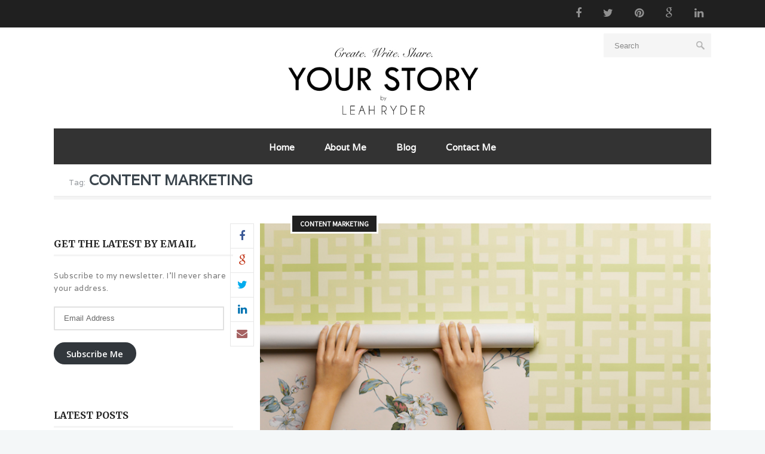

--- FILE ---
content_type: text/html; charset=UTF-8
request_url: http://www.leahryder.com/tag/content-marketing/
body_size: 8713
content:
<!DOCTYPE html>
<!--[if (gte IE 9)|!(IE)]><!--><html lang="en"> <!--<![endif]-->
<head>

	<!-- Basic Page Needs
  ================================================== -->
	<meta charset="UTF-8">
	<title>content marketing | Leah Ryder</title>
	
	<meta name="description" content="Context marketing is right time, right place, right message. So is content marketing, when done correctly. So what's the difference between the two? Hype.">
<meta name="keywords" content="" />
<meta name="author" content="Leah Ryder">


	<!-- Mobile Specific Metas
  ================================================== -->
<meta name="viewport" content="width=device-width, initial-scale=1, maximum-scale=1">


	<!-- Modernizer
  ================================================== -->

	<!--[if lt IE 9]>
	<script src="http://www.leahryder.com/wp-content/themes/papillon-wp/js/modernizr.custom.11889.js" type="text/javascript"></script>
	<script src="http://www.leahryder.com/wp-content/themes/papillon-wp/js/respond.js" type="text/javascript"></script>
	<![endif]-->
		<!-- HTML5 Shiv events (end)-->
	<!-- MEGA MENU -->
 	
	
	<!-- Apple Icons
  ================================================== -->
  




	<!-- Favicons
  ================================================== -->
<link rel="shortcut icon" href="http://www.leahryder.com/wp-content/uploads/2015/05/favicon.ico">




	<!-- CSS + JS
  ================================================== -->
<meta name='robots' content='max-image-preview:large' />
<link rel='dns-prefetch' href='//secure.gravatar.com' />
<link rel='dns-prefetch' href='//stats.wp.com' />
<link rel='dns-prefetch' href='//fonts.googleapis.com' />
<link rel='dns-prefetch' href='//v0.wordpress.com' />
<link rel="alternate" type="application/rss+xml" title="Leah Ryder &raquo; Feed" href="http://www.leahryder.com/feed/" />
<link rel="alternate" type="application/rss+xml" title="Leah Ryder &raquo; Comments Feed" href="http://www.leahryder.com/comments/feed/" />
<link rel="alternate" type="application/rss+xml" title="Leah Ryder &raquo; content marketing Tag Feed" href="http://www.leahryder.com/tag/content-marketing/feed/" />
<script type="text/javascript">
window._wpemojiSettings = {"baseUrl":"https:\/\/s.w.org\/images\/core\/emoji\/14.0.0\/72x72\/","ext":".png","svgUrl":"https:\/\/s.w.org\/images\/core\/emoji\/14.0.0\/svg\/","svgExt":".svg","source":{"concatemoji":"http:\/\/www.leahryder.com\/wp-includes\/js\/wp-emoji-release.min.js?ver=6.2.8"}};
/*! This file is auto-generated */
!function(e,a,t){var n,r,o,i=a.createElement("canvas"),p=i.getContext&&i.getContext("2d");function s(e,t){p.clearRect(0,0,i.width,i.height),p.fillText(e,0,0);e=i.toDataURL();return p.clearRect(0,0,i.width,i.height),p.fillText(t,0,0),e===i.toDataURL()}function c(e){var t=a.createElement("script");t.src=e,t.defer=t.type="text/javascript",a.getElementsByTagName("head")[0].appendChild(t)}for(o=Array("flag","emoji"),t.supports={everything:!0,everythingExceptFlag:!0},r=0;r<o.length;r++)t.supports[o[r]]=function(e){if(p&&p.fillText)switch(p.textBaseline="top",p.font="600 32px Arial",e){case"flag":return s("\ud83c\udff3\ufe0f\u200d\u26a7\ufe0f","\ud83c\udff3\ufe0f\u200b\u26a7\ufe0f")?!1:!s("\ud83c\uddfa\ud83c\uddf3","\ud83c\uddfa\u200b\ud83c\uddf3")&&!s("\ud83c\udff4\udb40\udc67\udb40\udc62\udb40\udc65\udb40\udc6e\udb40\udc67\udb40\udc7f","\ud83c\udff4\u200b\udb40\udc67\u200b\udb40\udc62\u200b\udb40\udc65\u200b\udb40\udc6e\u200b\udb40\udc67\u200b\udb40\udc7f");case"emoji":return!s("\ud83e\udef1\ud83c\udffb\u200d\ud83e\udef2\ud83c\udfff","\ud83e\udef1\ud83c\udffb\u200b\ud83e\udef2\ud83c\udfff")}return!1}(o[r]),t.supports.everything=t.supports.everything&&t.supports[o[r]],"flag"!==o[r]&&(t.supports.everythingExceptFlag=t.supports.everythingExceptFlag&&t.supports[o[r]]);t.supports.everythingExceptFlag=t.supports.everythingExceptFlag&&!t.supports.flag,t.DOMReady=!1,t.readyCallback=function(){t.DOMReady=!0},t.supports.everything||(n=function(){t.readyCallback()},a.addEventListener?(a.addEventListener("DOMContentLoaded",n,!1),e.addEventListener("load",n,!1)):(e.attachEvent("onload",n),a.attachEvent("onreadystatechange",function(){"complete"===a.readyState&&t.readyCallback()})),(e=t.source||{}).concatemoji?c(e.concatemoji):e.wpemoji&&e.twemoji&&(c(e.twemoji),c(e.wpemoji)))}(window,document,window._wpemojiSettings);
</script>
<style type="text/css">
img.wp-smiley,
img.emoji {
	display: inline !important;
	border: none !important;
	box-shadow: none !important;
	height: 1em !important;
	width: 1em !important;
	margin: 0 0.07em !important;
	vertical-align: -0.1em !important;
	background: none !important;
	padding: 0 !important;
}
</style>
	<link rel='stylesheet' id='wp-block-library-css' href='http://www.leahryder.com/wp-includes/css/dist/block-library/style.min.css?ver=6.2.8' type='text/css' media='all' />
<style id='wp-block-library-inline-css' type='text/css'>
.has-text-align-justify{text-align:justify;}
</style>
<link rel='stylesheet' id='mediaelement-css' href='http://www.leahryder.com/wp-includes/js/mediaelement/mediaelementplayer-legacy.min.css?ver=4.2.17' type='text/css' media='all' />
<link rel='stylesheet' id='wp-mediaelement-css' href='http://www.leahryder.com/wp-includes/js/mediaelement/wp-mediaelement.min.css?ver=6.2.8' type='text/css' media='all' />
<link rel='stylesheet' id='classic-theme-styles-css' href='http://www.leahryder.com/wp-includes/css/classic-themes.min.css?ver=6.2.8' type='text/css' media='all' />
<style id='global-styles-inline-css' type='text/css'>
body{--wp--preset--color--black: #000000;--wp--preset--color--cyan-bluish-gray: #abb8c3;--wp--preset--color--white: #ffffff;--wp--preset--color--pale-pink: #f78da7;--wp--preset--color--vivid-red: #cf2e2e;--wp--preset--color--luminous-vivid-orange: #ff6900;--wp--preset--color--luminous-vivid-amber: #fcb900;--wp--preset--color--light-green-cyan: #7bdcb5;--wp--preset--color--vivid-green-cyan: #00d084;--wp--preset--color--pale-cyan-blue: #8ed1fc;--wp--preset--color--vivid-cyan-blue: #0693e3;--wp--preset--color--vivid-purple: #9b51e0;--wp--preset--gradient--vivid-cyan-blue-to-vivid-purple: linear-gradient(135deg,rgba(6,147,227,1) 0%,rgb(155,81,224) 100%);--wp--preset--gradient--light-green-cyan-to-vivid-green-cyan: linear-gradient(135deg,rgb(122,220,180) 0%,rgb(0,208,130) 100%);--wp--preset--gradient--luminous-vivid-amber-to-luminous-vivid-orange: linear-gradient(135deg,rgba(252,185,0,1) 0%,rgba(255,105,0,1) 100%);--wp--preset--gradient--luminous-vivid-orange-to-vivid-red: linear-gradient(135deg,rgba(255,105,0,1) 0%,rgb(207,46,46) 100%);--wp--preset--gradient--very-light-gray-to-cyan-bluish-gray: linear-gradient(135deg,rgb(238,238,238) 0%,rgb(169,184,195) 100%);--wp--preset--gradient--cool-to-warm-spectrum: linear-gradient(135deg,rgb(74,234,220) 0%,rgb(151,120,209) 20%,rgb(207,42,186) 40%,rgb(238,44,130) 60%,rgb(251,105,98) 80%,rgb(254,248,76) 100%);--wp--preset--gradient--blush-light-purple: linear-gradient(135deg,rgb(255,206,236) 0%,rgb(152,150,240) 100%);--wp--preset--gradient--blush-bordeaux: linear-gradient(135deg,rgb(254,205,165) 0%,rgb(254,45,45) 50%,rgb(107,0,62) 100%);--wp--preset--gradient--luminous-dusk: linear-gradient(135deg,rgb(255,203,112) 0%,rgb(199,81,192) 50%,rgb(65,88,208) 100%);--wp--preset--gradient--pale-ocean: linear-gradient(135deg,rgb(255,245,203) 0%,rgb(182,227,212) 50%,rgb(51,167,181) 100%);--wp--preset--gradient--electric-grass: linear-gradient(135deg,rgb(202,248,128) 0%,rgb(113,206,126) 100%);--wp--preset--gradient--midnight: linear-gradient(135deg,rgb(2,3,129) 0%,rgb(40,116,252) 100%);--wp--preset--duotone--dark-grayscale: url('#wp-duotone-dark-grayscale');--wp--preset--duotone--grayscale: url('#wp-duotone-grayscale');--wp--preset--duotone--purple-yellow: url('#wp-duotone-purple-yellow');--wp--preset--duotone--blue-red: url('#wp-duotone-blue-red');--wp--preset--duotone--midnight: url('#wp-duotone-midnight');--wp--preset--duotone--magenta-yellow: url('#wp-duotone-magenta-yellow');--wp--preset--duotone--purple-green: url('#wp-duotone-purple-green');--wp--preset--duotone--blue-orange: url('#wp-duotone-blue-orange');--wp--preset--font-size--small: 13px;--wp--preset--font-size--medium: 20px;--wp--preset--font-size--large: 36px;--wp--preset--font-size--x-large: 42px;--wp--preset--spacing--20: 0.44rem;--wp--preset--spacing--30: 0.67rem;--wp--preset--spacing--40: 1rem;--wp--preset--spacing--50: 1.5rem;--wp--preset--spacing--60: 2.25rem;--wp--preset--spacing--70: 3.38rem;--wp--preset--spacing--80: 5.06rem;--wp--preset--shadow--natural: 6px 6px 9px rgba(0, 0, 0, 0.2);--wp--preset--shadow--deep: 12px 12px 50px rgba(0, 0, 0, 0.4);--wp--preset--shadow--sharp: 6px 6px 0px rgba(0, 0, 0, 0.2);--wp--preset--shadow--outlined: 6px 6px 0px -3px rgba(255, 255, 255, 1), 6px 6px rgba(0, 0, 0, 1);--wp--preset--shadow--crisp: 6px 6px 0px rgba(0, 0, 0, 1);}:where(.is-layout-flex){gap: 0.5em;}body .is-layout-flow > .alignleft{float: left;margin-inline-start: 0;margin-inline-end: 2em;}body .is-layout-flow > .alignright{float: right;margin-inline-start: 2em;margin-inline-end: 0;}body .is-layout-flow > .aligncenter{margin-left: auto !important;margin-right: auto !important;}body .is-layout-constrained > .alignleft{float: left;margin-inline-start: 0;margin-inline-end: 2em;}body .is-layout-constrained > .alignright{float: right;margin-inline-start: 2em;margin-inline-end: 0;}body .is-layout-constrained > .aligncenter{margin-left: auto !important;margin-right: auto !important;}body .is-layout-constrained > :where(:not(.alignleft):not(.alignright):not(.alignfull)){max-width: var(--wp--style--global--content-size);margin-left: auto !important;margin-right: auto !important;}body .is-layout-constrained > .alignwide{max-width: var(--wp--style--global--wide-size);}body .is-layout-flex{display: flex;}body .is-layout-flex{flex-wrap: wrap;align-items: center;}body .is-layout-flex > *{margin: 0;}:where(.wp-block-columns.is-layout-flex){gap: 2em;}.has-black-color{color: var(--wp--preset--color--black) !important;}.has-cyan-bluish-gray-color{color: var(--wp--preset--color--cyan-bluish-gray) !important;}.has-white-color{color: var(--wp--preset--color--white) !important;}.has-pale-pink-color{color: var(--wp--preset--color--pale-pink) !important;}.has-vivid-red-color{color: var(--wp--preset--color--vivid-red) !important;}.has-luminous-vivid-orange-color{color: var(--wp--preset--color--luminous-vivid-orange) !important;}.has-luminous-vivid-amber-color{color: var(--wp--preset--color--luminous-vivid-amber) !important;}.has-light-green-cyan-color{color: var(--wp--preset--color--light-green-cyan) !important;}.has-vivid-green-cyan-color{color: var(--wp--preset--color--vivid-green-cyan) !important;}.has-pale-cyan-blue-color{color: var(--wp--preset--color--pale-cyan-blue) !important;}.has-vivid-cyan-blue-color{color: var(--wp--preset--color--vivid-cyan-blue) !important;}.has-vivid-purple-color{color: var(--wp--preset--color--vivid-purple) !important;}.has-black-background-color{background-color: var(--wp--preset--color--black) !important;}.has-cyan-bluish-gray-background-color{background-color: var(--wp--preset--color--cyan-bluish-gray) !important;}.has-white-background-color{background-color: var(--wp--preset--color--white) !important;}.has-pale-pink-background-color{background-color: var(--wp--preset--color--pale-pink) !important;}.has-vivid-red-background-color{background-color: var(--wp--preset--color--vivid-red) !important;}.has-luminous-vivid-orange-background-color{background-color: var(--wp--preset--color--luminous-vivid-orange) !important;}.has-luminous-vivid-amber-background-color{background-color: var(--wp--preset--color--luminous-vivid-amber) !important;}.has-light-green-cyan-background-color{background-color: var(--wp--preset--color--light-green-cyan) !important;}.has-vivid-green-cyan-background-color{background-color: var(--wp--preset--color--vivid-green-cyan) !important;}.has-pale-cyan-blue-background-color{background-color: var(--wp--preset--color--pale-cyan-blue) !important;}.has-vivid-cyan-blue-background-color{background-color: var(--wp--preset--color--vivid-cyan-blue) !important;}.has-vivid-purple-background-color{background-color: var(--wp--preset--color--vivid-purple) !important;}.has-black-border-color{border-color: var(--wp--preset--color--black) !important;}.has-cyan-bluish-gray-border-color{border-color: var(--wp--preset--color--cyan-bluish-gray) !important;}.has-white-border-color{border-color: var(--wp--preset--color--white) !important;}.has-pale-pink-border-color{border-color: var(--wp--preset--color--pale-pink) !important;}.has-vivid-red-border-color{border-color: var(--wp--preset--color--vivid-red) !important;}.has-luminous-vivid-orange-border-color{border-color: var(--wp--preset--color--luminous-vivid-orange) !important;}.has-luminous-vivid-amber-border-color{border-color: var(--wp--preset--color--luminous-vivid-amber) !important;}.has-light-green-cyan-border-color{border-color: var(--wp--preset--color--light-green-cyan) !important;}.has-vivid-green-cyan-border-color{border-color: var(--wp--preset--color--vivid-green-cyan) !important;}.has-pale-cyan-blue-border-color{border-color: var(--wp--preset--color--pale-cyan-blue) !important;}.has-vivid-cyan-blue-border-color{border-color: var(--wp--preset--color--vivid-cyan-blue) !important;}.has-vivid-purple-border-color{border-color: var(--wp--preset--color--vivid-purple) !important;}.has-vivid-cyan-blue-to-vivid-purple-gradient-background{background: var(--wp--preset--gradient--vivid-cyan-blue-to-vivid-purple) !important;}.has-light-green-cyan-to-vivid-green-cyan-gradient-background{background: var(--wp--preset--gradient--light-green-cyan-to-vivid-green-cyan) !important;}.has-luminous-vivid-amber-to-luminous-vivid-orange-gradient-background{background: var(--wp--preset--gradient--luminous-vivid-amber-to-luminous-vivid-orange) !important;}.has-luminous-vivid-orange-to-vivid-red-gradient-background{background: var(--wp--preset--gradient--luminous-vivid-orange-to-vivid-red) !important;}.has-very-light-gray-to-cyan-bluish-gray-gradient-background{background: var(--wp--preset--gradient--very-light-gray-to-cyan-bluish-gray) !important;}.has-cool-to-warm-spectrum-gradient-background{background: var(--wp--preset--gradient--cool-to-warm-spectrum) !important;}.has-blush-light-purple-gradient-background{background: var(--wp--preset--gradient--blush-light-purple) !important;}.has-blush-bordeaux-gradient-background{background: var(--wp--preset--gradient--blush-bordeaux) !important;}.has-luminous-dusk-gradient-background{background: var(--wp--preset--gradient--luminous-dusk) !important;}.has-pale-ocean-gradient-background{background: var(--wp--preset--gradient--pale-ocean) !important;}.has-electric-grass-gradient-background{background: var(--wp--preset--gradient--electric-grass) !important;}.has-midnight-gradient-background{background: var(--wp--preset--gradient--midnight) !important;}.has-small-font-size{font-size: var(--wp--preset--font-size--small) !important;}.has-medium-font-size{font-size: var(--wp--preset--font-size--medium) !important;}.has-large-font-size{font-size: var(--wp--preset--font-size--large) !important;}.has-x-large-font-size{font-size: var(--wp--preset--font-size--x-large) !important;}
.wp-block-navigation a:where(:not(.wp-element-button)){color: inherit;}
:where(.wp-block-columns.is-layout-flex){gap: 2em;}
.wp-block-pullquote{font-size: 1.5em;line-height: 1.6;}
</style>
<link rel='stylesheet' id='main-style-css' href='http://www.leahryder.com/wp-content/themes/papillon-wp/css/master-min.php?ver=6.2.8' type='text/css' media='all' />
<link rel='stylesheet' id='google_fonts_css-css' href='http://fonts.googleapis.com/css?family=Source+Sans+Pro%7CVarela%3A300%2C400%2C600%2C700&#038;ver=6.2.8' type='text/css' media='all' />
<link rel='stylesheet' id='webnus-dynamic-styles-css' href='http://www.leahryder.com/wp-content/themes/papillon-wp/css/dyncss.css?ver=6.2.8' type='text/css' media='all' />
<style id='webnus-dynamic-styles-inline-css' type='text/css'>
p { font-family: Varela;}h1, h2, h3, h4, h5, h6 { font-family: Varela;}body { font-family: Source Sans Pro;}.nav-wrap2 #nav > li > a, #nav a { font-family: Varela;}ul#nav * { font-size:2px; }a {color:#18a09c;}a:hover {color:#1e73be;}a:visited {color:#169e99;}#wrap .contact-form .btnSend {background-color:#d8d8d8;}#wrap .contact-form .btnSend:hover {background-color:#159b87; border-color:#159b87;}.blog-post h4, .blog-post h1, .blog-post h3, .blog-line h4, .blog-single-post h1 { font-family:Source Sans Pro;}#footer { background-color:#000000; }
</style>
<link rel='stylesheet' id='gfont-style-css' href='http://fonts.googleapis.com/css?family=Open+Sans%3A400italic%2C400%2C300%2C600%2C700%2C800%7CMerriweather%3A300%2C400%2C700&#038;ver=6.2.8' type='text/css' media='all' />
<link rel='stylesheet' id='jetpack_css-css' href='http://www.leahryder.com/wp-content/plugins/jetpack/css/jetpack.css?ver=12.8.2' type='text/css' media='all' />
<script type='text/javascript' src='http://www.leahryder.com/wp-includes/js/jquery/jquery.min.js?ver=3.6.4' id='jquery-core-js'></script>
<script type='text/javascript' src='http://www.leahryder.com/wp-includes/js/jquery/jquery-migrate.min.js?ver=3.4.0' id='jquery-migrate-js'></script>
<link rel="https://api.w.org/" href="http://www.leahryder.com/wp-json/" /><link rel="alternate" type="application/json" href="http://www.leahryder.com/wp-json/wp/v2/tags/35" /><link rel="EditURI" type="application/rsd+xml" title="RSD" href="http://www.leahryder.com/xmlrpc.php?rsd" />
<link rel="wlwmanifest" type="application/wlwmanifest+xml" href="http://www.leahryder.com/wp-includes/wlwmanifest.xml" />
<meta name="generator" content="WordPress 6.2.8" />
	<style>img#wpstats{display:none}</style>
				<script type="text/javascript">
			/* <![CDATA[ */
				var sf_position = '0';
				var sf_templates = "<a href=\"{search_url_escaped}\"><span class=\"sf_text\">See more results for \"{search_value}\"<\/span><span class=\"sf_small\">Displaying top {total} results<\/span><\/a>";
				var sf_input = '.live-search';
				jQuery(document).ready(function(){
					jQuery(sf_input).ajaxyLiveSearch({"expand":false,"searchUrl":"http:\/\/www.leahryder.com\/?s=%s","text":"Search","delay":500,"iwidth":180,"width":315,"ajaxUrl":"http:\/\/www.leahryder.com\/wp-admin\/admin-ajax.php","rtl":0});
					jQuery(".sf_ajaxy-selective-input").keyup(function() {
						var width = jQuery(this).val().length * 8;
						if(width < 50) {
							width = 50;
						}
						jQuery(this).width(width);
					});
					jQuery(".sf_ajaxy-selective-search").click(function() {
						jQuery(this).find(".sf_ajaxy-selective-input").focus();
					});
					jQuery(".sf_ajaxy-selective-close").click(function() {
						jQuery(this).parent().remove();
					});
				});
			/* ]]> */
		</script>
		<style type="text/css" media="screen">body{  background-image:url('http://www.leahryder.com/wp-content/themes/papillon-wp/images/bgs/light-wool.png'); background-repeat:repeat; background-size:cover;-webkit-background-size: cover;
										  -moz-background-size: cover;
										  -o-background-size: cover; background-attachment:fixed;
										  background-position:center;  } </style><meta name="generator" content="Powered by Visual Composer - drag and drop page builder for WordPress."/>
<!--[if lte IE 9]><link rel="stylesheet" type="text/css" href="http://www.leahryder.com/wp-content/plugins/js_composer/assets/css/vc_lte_ie9.css" media="screen"><![endif]--><!--[if IE  8]><link rel="stylesheet" type="text/css" href="http://www.leahryder.com/wp-content/plugins/js_composer/assets/css/vc-ie8.css" media="screen"><![endif]-->
<!-- Jetpack Open Graph Tags -->
<meta property="og:type" content="website" />
<meta property="og:title" content="content marketing &#8211; Leah Ryder" />
<meta property="og:url" content="http://www.leahryder.com/tag/content-marketing/" />
<meta property="og:site_name" content="Leah Ryder" />
<meta property="og:image" content="https://s0.wp.com/i/blank.jpg" />
<meta property="og:image:alt" content="" />

<!-- End Jetpack Open Graph Tags -->
<noscript><style> .wpb_animate_when_almost_visible { opacity: 1; }</style></noscript></head>







<body class="archive tag tag-content-marketing tag-35 default-header  wpb-js-composer js-comp-ver-4.7.4 vc_responsive">
	


	<!-- Primary Page Layout
	================================================== -->

<div id="wrap" class="colorskin-1 ">


<div class="top-bar">
<div class="container"><div class="row"><div class="top-links lftflot"></div>
<div class="socialfollow rgtflot"><a href="#" class="facebook"><i class="fa-facebook"></i></a><a href="http://twitter.com/leahryder" class="twitter"><i class="fa-twitter"></i></a><a href="" class="pinterest"><i class="fa-pinterest"></i></a><a href="#" class="google"><i class="fa-google"></i></a><a href="http://ca.linkedin.com/in/leahryder" class="linkedin"><i class="fa-linkedin"></i></a></div></div>
</div>
</div>


<header id="header"  class="horizontal-w sm-rgt-mn  ">
	<div  class="container"><div class="row">
		<div class="col-md-4"></div><div class="col-md-4 logo-wrap center">			<div class="logo">
<a href="http://www.leahryder.com/"><img src="http://www.leahryder.com/wp-content/uploads/2015/05/Your-Story-Logo-4.001.jpg" width="700" id="img-logo-w1" alt="logo" class="img-logo-w1"></a><a href="http://www.leahryder.com/"><img src="http://www.leahryder.com/wp-content/uploads/2015/05/Your-Story-Logo-4.001.jpg" width="120" id="img-logo-w2" alt="logo" class="img-logo-w2"></a><span class="logo-sticky"><a href="http://www.leahryder.com/"><img src="http://www.leahryder.com/wp-content/uploads/2015/05/Your-Story-Logo-4.001.jpg" width="120" id="img-logo-w3" alt="logo" class="img-logo-w3"></a></span>		</div></div>
	<div class="col-md-4 right-side">				<form action="http://www.leahryder.com/" method="get">
				<input name="s" type="text" placeholder="Search..." class="header-saerch live-search" >
				</form>
					</div>
	</div></div>
	<hr class="vertical-space" />
	<nav id="nav-wrap" class="nav-wrap2 center mn4 darknavi">
		<div class="container">	
			<ul id="nav"><li id="menu-item-4921" class="menu-item menu-item-type-post_type menu-item-object-page menu-item-home menu-item-4921"><a  title="Home" href="http://www.leahryder.com/" data-description="">Home</a></li>
<li id="menu-item-4941" class="menu-item menu-item-type-post_type menu-item-object-page menu-item-4941"><a  href="http://www.leahryder.com/about-leah-ryder/" data-description="">About Me</a></li>
<li id="menu-item-4923" class="menu-item menu-item-type-post_type menu-item-object-page current_page_parent menu-item-4923"><a  title="The Blog" href="http://www.leahryder.com/?page_id=4577" data-description="">Blog</a></li>
<li id="menu-item-4924" class="menu-item menu-item-type-post_type menu-item-object-page menu-item-4924"><a  href="http://www.leahryder.com/?page_id=4608" data-description="">Contact Me</a></li>
</ul>		</div>
	</nav>
	<!-- /nav-wrap -->

</header>
<!-- end-header -->    <div class="container">
	<section id="headline">
      <h3><small>Tag:</small> content marketing</h3>
	</section>
    </div>
  

    <section class="container" ><div class="row">
    <hr class="vertical-space2">
	    <aside class="col-md-3 sidebar leftside">
     <div class="widget"><h4 class="subtitle">Get the latest by email</h4>
			<div class="wp-block-jetpack-subscriptions__container">
			<form action="#" method="post" accept-charset="utf-8" id="subscribe-blog-blog_subscription-4"
				data-blog="92656148"
				data-post_access_level="everybody" >
									<div id="subscribe-text"><p>Subscribe to my newsletter. I'll never share your address.</p>
</div>
										<p id="subscribe-email">
						<label id="jetpack-subscribe-label"
							class="screen-reader-text"
							for="subscribe-field-blog_subscription-4">
							Email Address						</label>
						<input type="email" name="email" required="required"
																					value=""
							id="subscribe-field-blog_subscription-4"
							placeholder="Email Address"
						/>
					</p>

					<p id="subscribe-submit"
											>
						<input type="hidden" name="action" value="subscribe"/>
						<input type="hidden" name="source" value="http://www.leahryder.com/tag/content-marketing/"/>
						<input type="hidden" name="sub-type" value="widget"/>
						<input type="hidden" name="redirect_fragment" value="subscribe-blog-blog_subscription-4"/>
												<button type="submit"
															class="wp-block-button__link"
																					name="jetpack_subscriptions_widget"
						>
							Subscribe Me						</button>
					</p>
							</form>
						</div>
			
</div>		<div class="widget">		<h4 class="subtitle">Latest Posts</h4>			<div class="postslider">
			<div class="flexslider"><ul class="slides"><li><a href="http://www.leahryder.com/content-strategy/how-to-build-a-buyer-journey/"><img src="http://www.leahryder.com/wp-content/uploads/2016/03/How-to-build-a-buyer-journey-checklist-infographic-700x406.jpg" alt="How to build a drool-worthy buyer journey trail [Infographic]" class="thumbnail home_lfb " /><p>How to build a drool-worthy buyer journey trail [Infographic]</p></a></li><li><a href="http://www.leahryder.com/writing/the-mindful-practice-of-creative-winning/"><img src="http://www.leahryder.com/wp-content/uploads/2016/03/running-with-umbrella-copy-720x406.jpg" alt="The mindful practice of creative #winning" class="thumbnail home_lfb " /><p>The mindful practice of creative #winning</p></a></li><li><a href="http://www.leahryder.com/content-marketing/difference-between-context-and-content-marketing/"><img src="http://www.leahryder.com/wp-content/uploads/2016/03/wallpaper-700x406.jpeg" alt="What&#8217;s the difference between context and content marketing? Nothing, really" class="thumbnail home_lfb " /><p>What&#8217;s the difference between context and content marketing? Nothing, really</p></a></li></ul></div>			<div class="clear"></div>
			</div>	 
		  </div><!-- Disclaimer -->
			
			<div class="widget">			<h4 class="subtitle">Tweets from @leahryder</h4>			
			
			
			<br />
			<div class="lts-tweets">
				<strong>Sorry, there was a problem.</strong><p>Twitter returned the following error message:</p><p><em>Could not authenticate you.</em></p>			</div>
						
				
			</div><!-- end-follow2 -->

		    </aside>
    <!-- end-sidebar-->	<!-- begin-main-content -->
    <section class="col-md-9 cntt-w">
     <article id="post-5060" class="blog-post blog-p post-5060 post type-post status-publish format-standard has-post-thumbnail hentry category-content-marketing tag-content-marketing tag-context-marketing"> 
	<img src="http://www.leahryder.com/wp-content/uploads/2016/03/wallpaper.jpeg" alt="What&#8217;s the difference between context and content marketing? Nothing, really" class="Full blog-featured" />	
				<span class="blog-cat"><a href="http://www.leahryder.com/category/content-marketing/" rel="category tag">Content Marketing</a> </span>
				
		
			
		<div class="blog-social">
			<a class="facebook" href="http://www.facebook.com/sharer.php?u=http://www.leahryder.com/content-marketing/difference-between-context-and-content-marketing/&amp;t=What&#8217;s the difference between context and content marketing? Nothing, really" target="blank"><i class="fa-facebook"></i></a>
			<a class="google" href="https://plusone.google.com/_/+1/confirm?hl=en-US&amp;url=http://www.leahryder.com/content-marketing/difference-between-context-and-content-marketing/" target="_blank"><i class="fa-google"></i></a>
			<a class="twitter" href="https://twitter.com/intent/tweet?original_referer=http://www.leahryder.com/content-marketing/difference-between-context-and-content-marketing/&amp;text=What&#8217;s the difference between context and content marketing? Nothing, really&amp;tw_p=tweetbutton&amp;url=http://www.leahryder.com/content-marketing/difference-between-context-and-content-marketing/" target="_blank"><i class="fa-twitter"></i></a>
			<a class="linkedin" href="http://www.linkedin.com/shareArticle?mini=true&amp;url=http://www.leahryder.com/content-marketing/difference-between-context-and-content-marketing/&amp;title=What&#8217;s the difference between context and content marketing? Nothing, really&amp;source=Leah Ryder"><i class="fa-linkedin"></i></a>
			<a class="email" href="mailto:?subject=What&#8217;s the difference between context and content marketing? Nothing, really&amp;body=http://www.leahryder.com/content-marketing/difference-between-context-and-content-marketing/"><i class="fa-envelope"></i></a>
		</div>
				
	<div class="blog-p-detail">
		 
		  <div class="postmetadata">

	
	
	  	  <h3 class="blog-p-title"><a href="http://www.leahryder.com/content-marketing/difference-between-context-and-content-marketing/">
	  	  What&#8217;s the difference between context and content marketing? Nothing, really		</a></h3>
	  
		  <div class="blog-p-meta">
						
				
			<span class="blog-author"> <i class="fa-pencil"></i>by <a href="http://www.leahryder.com/author/admin/" title="Posts by Leah" rel="author">Leah</a> </span>
						
						<span class="blog-views"> <i class="fa-eye"></i>7173 views</span>
						
						<span class="blog-comments"> <i class="fa-comment"></i>No Comments </span>
					  </div>
	  </div>
		
		
	 
	  <p>Have you heard of context marketing? That&#8217;s right &#8211; that&#8217;s with an &#8216;x&#8217; instead of an &#8216;n&#8217;. Actually, if you Google it, you&#8217;ll basically see a split set of these two headlines variations: Context vs.... <br><br><a class="readmore" href="http://www.leahryder.com/content-marketing/difference-between-context-and-content-marketing/">Read More</a></p>	  </div>
	<hr class="vertical-space1">
</article><article id="post-6" class="blog-post blog-p post-6 post type-post status-publish format-standard has-post-thumbnail hentry category-content-strategy tag-blog tag-content-marketing tag-professional-development"> 
	<img src="http://www.leahryder.com/wp-content/uploads/2015/05/woman-598313_1280.jpg" alt="10 awesome (free) resources for your content marketing strategy" class="Full blog-featured" />	
				<span class="blog-cat"><a href="http://www.leahryder.com/category/content-strategy/" rel="category tag">Content Strategy</a> </span>
				
		
			
		<div class="blog-social">
			<a class="facebook" href="http://www.facebook.com/sharer.php?u=http://www.leahryder.com/content-strategy/your-guide-to-the-internets-best-read-free-content-strategy-sources/&amp;t=10 awesome (free) resources for your content marketing strategy" target="blank"><i class="fa-facebook"></i></a>
			<a class="google" href="https://plusone.google.com/_/+1/confirm?hl=en-US&amp;url=http://www.leahryder.com/content-strategy/your-guide-to-the-internets-best-read-free-content-strategy-sources/" target="_blank"><i class="fa-google"></i></a>
			<a class="twitter" href="https://twitter.com/intent/tweet?original_referer=http://www.leahryder.com/content-strategy/your-guide-to-the-internets-best-read-free-content-strategy-sources/&amp;text=10 awesome (free) resources for your content marketing strategy&amp;tw_p=tweetbutton&amp;url=http://www.leahryder.com/content-strategy/your-guide-to-the-internets-best-read-free-content-strategy-sources/" target="_blank"><i class="fa-twitter"></i></a>
			<a class="linkedin" href="http://www.linkedin.com/shareArticle?mini=true&amp;url=http://www.leahryder.com/content-strategy/your-guide-to-the-internets-best-read-free-content-strategy-sources/&amp;title=10 awesome (free) resources for your content marketing strategy&amp;source=Leah Ryder"><i class="fa-linkedin"></i></a>
			<a class="email" href="mailto:?subject=10 awesome (free) resources for your content marketing strategy&amp;body=http://www.leahryder.com/content-strategy/your-guide-to-the-internets-best-read-free-content-strategy-sources/"><i class="fa-envelope"></i></a>
		</div>
				
	<div class="blog-p-detail">
		 
		  <div class="postmetadata">

	
	
	  	  <h3 class="blog-p-title"><a href="http://www.leahryder.com/content-strategy/your-guide-to-the-internets-best-read-free-content-strategy-sources/">
	  	  10 awesome (free) resources for your content marketing strategy		</a></h3>
	  
		  <div class="blog-p-meta">
						
				
			<span class="blog-author"> <i class="fa-pencil"></i>by <a href="http://www.leahryder.com/author/admin/" title="Posts by Leah" rel="author">Leah</a> </span>
						
						<span class="blog-views"> <i class="fa-eye"></i>4058 views</span>
						
						<span class="blog-comments"> <i class="fa-comment"></i>No Comments </span>
					  </div>
	  </div>
		
		
	 
	  <p>First question: How did we keep our knowledge base organized before the Internet? (I&#8217;m really asking&#8230; Let me know in the comments.) I basically just use Twitter as a virtual reminder list of all the... <br><br><a class="readmore" href="http://www.leahryder.com/content-strategy/your-guide-to-the-internets-best-read-free-content-strategy-sources/">Read More</a></p>	  </div>
	<hr class="vertical-space1">
</article>       
      <br class="clear">
   
	        <div class="vertical-space3"></div>
    </section>
    <!-- end-main-content -->
	    <div class="vertical-space"></div></div>
  </section>
  </section>
  
	<footer id="footer" >
	
	
	


	<section class="container footer-in">
	<div class="row">
	  <div class="col-md-12">
		<div class="widget">		<h5 class="subtitle">Popular Posts</h5>		<div class="side-list"><ul>
				  <li>
		  <a href="http://www.leahryder.com/content-strategy/how-to-build-a-buyer-journey/"><img src="http://www.leahryder.com/wp-content/uploads/2016/03/How-to-build-a-buyer-journey-checklist-infographic-420x390.jpg" alt="How to build a drool-worthy buyer journey trail [Infographic]" class="Full blog2_thumb " /></a>
		  <h5><a href="http://www.leahryder.com/content-strategy/how-to-build-a-buyer-journey/">How to build a drool-worthy buyer journey trail [Infographic]</a></h5>
		  <p>No Comments</p>
		  </li>
				  <li>
		  <a href="http://www.leahryder.com/entrepreneur/welcome-bonjour/"><img src="http://www.leahryder.com/wp-content/uploads/2015/05/flowers-342532_1280-420x390.jpg" alt="A fresh start" class="Full blog2_thumb " /></a>
		  <h5><a href="http://www.leahryder.com/entrepreneur/welcome-bonjour/">Welcome &#038; bonjour, new friends</a></h5>
		  <p>No Comments</p>
		  </li>
				  <li>
		  <a href="http://www.leahryder.com/writing/shut-up-and-write-advice-from-famous-authors/"><img src="http://www.leahryder.com/wp-content/uploads/2015/05/typewriter-498204_1280-420x390.jpg" alt="Shut up and write! Advice from famous authors" class="Full blog2_thumb " /></a>
		  <h5><a href="http://www.leahryder.com/writing/shut-up-and-write-advice-from-famous-authors/">Shut up and write! Advice from famous authors</a></h5>
		  <p>No Comments</p>
		  </li>
				  <li>
		  <a href="http://www.leahryder.com/brand-storytelling/does-your-brand-have-that-special-sauce/"><img src="http://www.leahryder.com/wp-content/uploads/2015/09/ketchup-617231_1280-420x390.jpg" alt="Does your brand have that special sauce?" class="Full blog2_thumb " /></a>
		  <h5><a href="http://www.leahryder.com/brand-storytelling/does-your-brand-have-that-special-sauce/">Does your brand have that special sauce?</a></h5>
		  <p>No Comments</p>
		  </li>
				
        
         
        </ul></div>
		
		 
		</div><!-- Disclaimer -->
				<div class="widget">		<h5 class="subtitle">Copyright © 2016 Leah Ryder</h5>		<p>
				</p>
		 
		</div><!-- Disclaimer -->
		</div>	  </div>
	  </section>
	<!-- end-footer-in -->
		<!-- end-footbot -->
	</footer>
	<!-- end-footer -->


<span id="scroll-top"><a class="scrollup"><i class="fa-chevron-up"></i></a></span></div>
<!-- end-wrap -->
<!-- End Document
================================================== -->
<script type='text/javascript' src='http://www.leahryder.com/wp-content/themes/papillon-wp/js/jquery.plugins.js' id='doubletab-js'></script>
<script type='text/javascript' src='http://www.leahryder.com/wp-content/themes/papillon-wp/js/jquery.masonry.min.js' id='msaonry-js'></script>
<script type='text/javascript' src='http://www.leahryder.com/wp-content/themes/papillon-wp/js/jquery.ticker.js' id='ticker-js'></script>
<script type='text/javascript' src='http://www.leahryder.com/wp-content/themes/papillon-wp/js/papillon-custom.js' id='custom_script-js'></script>
<script defer type='text/javascript' src='https://stats.wp.com/e-202604.js' id='jetpack-stats-js'></script>
<script type='text/javascript' id='jetpack-stats-js-after'>
_stq = window._stq || [];
_stq.push([ "view", {v:'ext',blog:'92656148',post:'0',tz:'-7',srv:'www.leahryder.com',j:'1:12.8.2'} ]);
_stq.push([ "clickTrackerInit", "92656148", "0" ]);
</script>
<script type='text/javascript' src='http://www.leahryder.com/wp-content/themes/papillon-wp/js/live-search.js' id='live-search-js'></script>
</body>
</html>